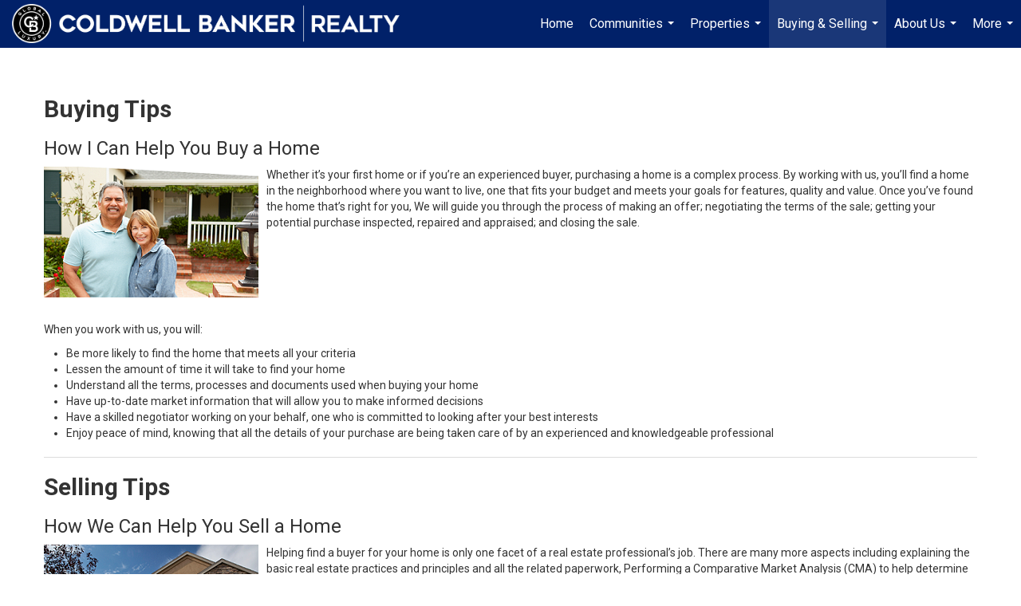

--- FILE ---
content_type: text/html; charset=utf-8
request_url: https://www.google.com/recaptcha/api2/anchor?ar=1&k=6LdmtrYUAAAAAAHk0DIYZUZov8ZzYGbtAIozmHtV&co=aHR0cHM6Ly93YXJyZW5ncm91cHNhcmFzb3RhLmNvbTo0NDM.&hl=en&v=PoyoqOPhxBO7pBk68S4YbpHZ&size=invisible&anchor-ms=20000&execute-ms=30000&cb=ez75rwlhwisd
body_size: 48615
content:
<!DOCTYPE HTML><html dir="ltr" lang="en"><head><meta http-equiv="Content-Type" content="text/html; charset=UTF-8">
<meta http-equiv="X-UA-Compatible" content="IE=edge">
<title>reCAPTCHA</title>
<style type="text/css">
/* cyrillic-ext */
@font-face {
  font-family: 'Roboto';
  font-style: normal;
  font-weight: 400;
  font-stretch: 100%;
  src: url(//fonts.gstatic.com/s/roboto/v48/KFO7CnqEu92Fr1ME7kSn66aGLdTylUAMa3GUBHMdazTgWw.woff2) format('woff2');
  unicode-range: U+0460-052F, U+1C80-1C8A, U+20B4, U+2DE0-2DFF, U+A640-A69F, U+FE2E-FE2F;
}
/* cyrillic */
@font-face {
  font-family: 'Roboto';
  font-style: normal;
  font-weight: 400;
  font-stretch: 100%;
  src: url(//fonts.gstatic.com/s/roboto/v48/KFO7CnqEu92Fr1ME7kSn66aGLdTylUAMa3iUBHMdazTgWw.woff2) format('woff2');
  unicode-range: U+0301, U+0400-045F, U+0490-0491, U+04B0-04B1, U+2116;
}
/* greek-ext */
@font-face {
  font-family: 'Roboto';
  font-style: normal;
  font-weight: 400;
  font-stretch: 100%;
  src: url(//fonts.gstatic.com/s/roboto/v48/KFO7CnqEu92Fr1ME7kSn66aGLdTylUAMa3CUBHMdazTgWw.woff2) format('woff2');
  unicode-range: U+1F00-1FFF;
}
/* greek */
@font-face {
  font-family: 'Roboto';
  font-style: normal;
  font-weight: 400;
  font-stretch: 100%;
  src: url(//fonts.gstatic.com/s/roboto/v48/KFO7CnqEu92Fr1ME7kSn66aGLdTylUAMa3-UBHMdazTgWw.woff2) format('woff2');
  unicode-range: U+0370-0377, U+037A-037F, U+0384-038A, U+038C, U+038E-03A1, U+03A3-03FF;
}
/* math */
@font-face {
  font-family: 'Roboto';
  font-style: normal;
  font-weight: 400;
  font-stretch: 100%;
  src: url(//fonts.gstatic.com/s/roboto/v48/KFO7CnqEu92Fr1ME7kSn66aGLdTylUAMawCUBHMdazTgWw.woff2) format('woff2');
  unicode-range: U+0302-0303, U+0305, U+0307-0308, U+0310, U+0312, U+0315, U+031A, U+0326-0327, U+032C, U+032F-0330, U+0332-0333, U+0338, U+033A, U+0346, U+034D, U+0391-03A1, U+03A3-03A9, U+03B1-03C9, U+03D1, U+03D5-03D6, U+03F0-03F1, U+03F4-03F5, U+2016-2017, U+2034-2038, U+203C, U+2040, U+2043, U+2047, U+2050, U+2057, U+205F, U+2070-2071, U+2074-208E, U+2090-209C, U+20D0-20DC, U+20E1, U+20E5-20EF, U+2100-2112, U+2114-2115, U+2117-2121, U+2123-214F, U+2190, U+2192, U+2194-21AE, U+21B0-21E5, U+21F1-21F2, U+21F4-2211, U+2213-2214, U+2216-22FF, U+2308-230B, U+2310, U+2319, U+231C-2321, U+2336-237A, U+237C, U+2395, U+239B-23B7, U+23D0, U+23DC-23E1, U+2474-2475, U+25AF, U+25B3, U+25B7, U+25BD, U+25C1, U+25CA, U+25CC, U+25FB, U+266D-266F, U+27C0-27FF, U+2900-2AFF, U+2B0E-2B11, U+2B30-2B4C, U+2BFE, U+3030, U+FF5B, U+FF5D, U+1D400-1D7FF, U+1EE00-1EEFF;
}
/* symbols */
@font-face {
  font-family: 'Roboto';
  font-style: normal;
  font-weight: 400;
  font-stretch: 100%;
  src: url(//fonts.gstatic.com/s/roboto/v48/KFO7CnqEu92Fr1ME7kSn66aGLdTylUAMaxKUBHMdazTgWw.woff2) format('woff2');
  unicode-range: U+0001-000C, U+000E-001F, U+007F-009F, U+20DD-20E0, U+20E2-20E4, U+2150-218F, U+2190, U+2192, U+2194-2199, U+21AF, U+21E6-21F0, U+21F3, U+2218-2219, U+2299, U+22C4-22C6, U+2300-243F, U+2440-244A, U+2460-24FF, U+25A0-27BF, U+2800-28FF, U+2921-2922, U+2981, U+29BF, U+29EB, U+2B00-2BFF, U+4DC0-4DFF, U+FFF9-FFFB, U+10140-1018E, U+10190-1019C, U+101A0, U+101D0-101FD, U+102E0-102FB, U+10E60-10E7E, U+1D2C0-1D2D3, U+1D2E0-1D37F, U+1F000-1F0FF, U+1F100-1F1AD, U+1F1E6-1F1FF, U+1F30D-1F30F, U+1F315, U+1F31C, U+1F31E, U+1F320-1F32C, U+1F336, U+1F378, U+1F37D, U+1F382, U+1F393-1F39F, U+1F3A7-1F3A8, U+1F3AC-1F3AF, U+1F3C2, U+1F3C4-1F3C6, U+1F3CA-1F3CE, U+1F3D4-1F3E0, U+1F3ED, U+1F3F1-1F3F3, U+1F3F5-1F3F7, U+1F408, U+1F415, U+1F41F, U+1F426, U+1F43F, U+1F441-1F442, U+1F444, U+1F446-1F449, U+1F44C-1F44E, U+1F453, U+1F46A, U+1F47D, U+1F4A3, U+1F4B0, U+1F4B3, U+1F4B9, U+1F4BB, U+1F4BF, U+1F4C8-1F4CB, U+1F4D6, U+1F4DA, U+1F4DF, U+1F4E3-1F4E6, U+1F4EA-1F4ED, U+1F4F7, U+1F4F9-1F4FB, U+1F4FD-1F4FE, U+1F503, U+1F507-1F50B, U+1F50D, U+1F512-1F513, U+1F53E-1F54A, U+1F54F-1F5FA, U+1F610, U+1F650-1F67F, U+1F687, U+1F68D, U+1F691, U+1F694, U+1F698, U+1F6AD, U+1F6B2, U+1F6B9-1F6BA, U+1F6BC, U+1F6C6-1F6CF, U+1F6D3-1F6D7, U+1F6E0-1F6EA, U+1F6F0-1F6F3, U+1F6F7-1F6FC, U+1F700-1F7FF, U+1F800-1F80B, U+1F810-1F847, U+1F850-1F859, U+1F860-1F887, U+1F890-1F8AD, U+1F8B0-1F8BB, U+1F8C0-1F8C1, U+1F900-1F90B, U+1F93B, U+1F946, U+1F984, U+1F996, U+1F9E9, U+1FA00-1FA6F, U+1FA70-1FA7C, U+1FA80-1FA89, U+1FA8F-1FAC6, U+1FACE-1FADC, U+1FADF-1FAE9, U+1FAF0-1FAF8, U+1FB00-1FBFF;
}
/* vietnamese */
@font-face {
  font-family: 'Roboto';
  font-style: normal;
  font-weight: 400;
  font-stretch: 100%;
  src: url(//fonts.gstatic.com/s/roboto/v48/KFO7CnqEu92Fr1ME7kSn66aGLdTylUAMa3OUBHMdazTgWw.woff2) format('woff2');
  unicode-range: U+0102-0103, U+0110-0111, U+0128-0129, U+0168-0169, U+01A0-01A1, U+01AF-01B0, U+0300-0301, U+0303-0304, U+0308-0309, U+0323, U+0329, U+1EA0-1EF9, U+20AB;
}
/* latin-ext */
@font-face {
  font-family: 'Roboto';
  font-style: normal;
  font-weight: 400;
  font-stretch: 100%;
  src: url(//fonts.gstatic.com/s/roboto/v48/KFO7CnqEu92Fr1ME7kSn66aGLdTylUAMa3KUBHMdazTgWw.woff2) format('woff2');
  unicode-range: U+0100-02BA, U+02BD-02C5, U+02C7-02CC, U+02CE-02D7, U+02DD-02FF, U+0304, U+0308, U+0329, U+1D00-1DBF, U+1E00-1E9F, U+1EF2-1EFF, U+2020, U+20A0-20AB, U+20AD-20C0, U+2113, U+2C60-2C7F, U+A720-A7FF;
}
/* latin */
@font-face {
  font-family: 'Roboto';
  font-style: normal;
  font-weight: 400;
  font-stretch: 100%;
  src: url(//fonts.gstatic.com/s/roboto/v48/KFO7CnqEu92Fr1ME7kSn66aGLdTylUAMa3yUBHMdazQ.woff2) format('woff2');
  unicode-range: U+0000-00FF, U+0131, U+0152-0153, U+02BB-02BC, U+02C6, U+02DA, U+02DC, U+0304, U+0308, U+0329, U+2000-206F, U+20AC, U+2122, U+2191, U+2193, U+2212, U+2215, U+FEFF, U+FFFD;
}
/* cyrillic-ext */
@font-face {
  font-family: 'Roboto';
  font-style: normal;
  font-weight: 500;
  font-stretch: 100%;
  src: url(//fonts.gstatic.com/s/roboto/v48/KFO7CnqEu92Fr1ME7kSn66aGLdTylUAMa3GUBHMdazTgWw.woff2) format('woff2');
  unicode-range: U+0460-052F, U+1C80-1C8A, U+20B4, U+2DE0-2DFF, U+A640-A69F, U+FE2E-FE2F;
}
/* cyrillic */
@font-face {
  font-family: 'Roboto';
  font-style: normal;
  font-weight: 500;
  font-stretch: 100%;
  src: url(//fonts.gstatic.com/s/roboto/v48/KFO7CnqEu92Fr1ME7kSn66aGLdTylUAMa3iUBHMdazTgWw.woff2) format('woff2');
  unicode-range: U+0301, U+0400-045F, U+0490-0491, U+04B0-04B1, U+2116;
}
/* greek-ext */
@font-face {
  font-family: 'Roboto';
  font-style: normal;
  font-weight: 500;
  font-stretch: 100%;
  src: url(//fonts.gstatic.com/s/roboto/v48/KFO7CnqEu92Fr1ME7kSn66aGLdTylUAMa3CUBHMdazTgWw.woff2) format('woff2');
  unicode-range: U+1F00-1FFF;
}
/* greek */
@font-face {
  font-family: 'Roboto';
  font-style: normal;
  font-weight: 500;
  font-stretch: 100%;
  src: url(//fonts.gstatic.com/s/roboto/v48/KFO7CnqEu92Fr1ME7kSn66aGLdTylUAMa3-UBHMdazTgWw.woff2) format('woff2');
  unicode-range: U+0370-0377, U+037A-037F, U+0384-038A, U+038C, U+038E-03A1, U+03A3-03FF;
}
/* math */
@font-face {
  font-family: 'Roboto';
  font-style: normal;
  font-weight: 500;
  font-stretch: 100%;
  src: url(//fonts.gstatic.com/s/roboto/v48/KFO7CnqEu92Fr1ME7kSn66aGLdTylUAMawCUBHMdazTgWw.woff2) format('woff2');
  unicode-range: U+0302-0303, U+0305, U+0307-0308, U+0310, U+0312, U+0315, U+031A, U+0326-0327, U+032C, U+032F-0330, U+0332-0333, U+0338, U+033A, U+0346, U+034D, U+0391-03A1, U+03A3-03A9, U+03B1-03C9, U+03D1, U+03D5-03D6, U+03F0-03F1, U+03F4-03F5, U+2016-2017, U+2034-2038, U+203C, U+2040, U+2043, U+2047, U+2050, U+2057, U+205F, U+2070-2071, U+2074-208E, U+2090-209C, U+20D0-20DC, U+20E1, U+20E5-20EF, U+2100-2112, U+2114-2115, U+2117-2121, U+2123-214F, U+2190, U+2192, U+2194-21AE, U+21B0-21E5, U+21F1-21F2, U+21F4-2211, U+2213-2214, U+2216-22FF, U+2308-230B, U+2310, U+2319, U+231C-2321, U+2336-237A, U+237C, U+2395, U+239B-23B7, U+23D0, U+23DC-23E1, U+2474-2475, U+25AF, U+25B3, U+25B7, U+25BD, U+25C1, U+25CA, U+25CC, U+25FB, U+266D-266F, U+27C0-27FF, U+2900-2AFF, U+2B0E-2B11, U+2B30-2B4C, U+2BFE, U+3030, U+FF5B, U+FF5D, U+1D400-1D7FF, U+1EE00-1EEFF;
}
/* symbols */
@font-face {
  font-family: 'Roboto';
  font-style: normal;
  font-weight: 500;
  font-stretch: 100%;
  src: url(//fonts.gstatic.com/s/roboto/v48/KFO7CnqEu92Fr1ME7kSn66aGLdTylUAMaxKUBHMdazTgWw.woff2) format('woff2');
  unicode-range: U+0001-000C, U+000E-001F, U+007F-009F, U+20DD-20E0, U+20E2-20E4, U+2150-218F, U+2190, U+2192, U+2194-2199, U+21AF, U+21E6-21F0, U+21F3, U+2218-2219, U+2299, U+22C4-22C6, U+2300-243F, U+2440-244A, U+2460-24FF, U+25A0-27BF, U+2800-28FF, U+2921-2922, U+2981, U+29BF, U+29EB, U+2B00-2BFF, U+4DC0-4DFF, U+FFF9-FFFB, U+10140-1018E, U+10190-1019C, U+101A0, U+101D0-101FD, U+102E0-102FB, U+10E60-10E7E, U+1D2C0-1D2D3, U+1D2E0-1D37F, U+1F000-1F0FF, U+1F100-1F1AD, U+1F1E6-1F1FF, U+1F30D-1F30F, U+1F315, U+1F31C, U+1F31E, U+1F320-1F32C, U+1F336, U+1F378, U+1F37D, U+1F382, U+1F393-1F39F, U+1F3A7-1F3A8, U+1F3AC-1F3AF, U+1F3C2, U+1F3C4-1F3C6, U+1F3CA-1F3CE, U+1F3D4-1F3E0, U+1F3ED, U+1F3F1-1F3F3, U+1F3F5-1F3F7, U+1F408, U+1F415, U+1F41F, U+1F426, U+1F43F, U+1F441-1F442, U+1F444, U+1F446-1F449, U+1F44C-1F44E, U+1F453, U+1F46A, U+1F47D, U+1F4A3, U+1F4B0, U+1F4B3, U+1F4B9, U+1F4BB, U+1F4BF, U+1F4C8-1F4CB, U+1F4D6, U+1F4DA, U+1F4DF, U+1F4E3-1F4E6, U+1F4EA-1F4ED, U+1F4F7, U+1F4F9-1F4FB, U+1F4FD-1F4FE, U+1F503, U+1F507-1F50B, U+1F50D, U+1F512-1F513, U+1F53E-1F54A, U+1F54F-1F5FA, U+1F610, U+1F650-1F67F, U+1F687, U+1F68D, U+1F691, U+1F694, U+1F698, U+1F6AD, U+1F6B2, U+1F6B9-1F6BA, U+1F6BC, U+1F6C6-1F6CF, U+1F6D3-1F6D7, U+1F6E0-1F6EA, U+1F6F0-1F6F3, U+1F6F7-1F6FC, U+1F700-1F7FF, U+1F800-1F80B, U+1F810-1F847, U+1F850-1F859, U+1F860-1F887, U+1F890-1F8AD, U+1F8B0-1F8BB, U+1F8C0-1F8C1, U+1F900-1F90B, U+1F93B, U+1F946, U+1F984, U+1F996, U+1F9E9, U+1FA00-1FA6F, U+1FA70-1FA7C, U+1FA80-1FA89, U+1FA8F-1FAC6, U+1FACE-1FADC, U+1FADF-1FAE9, U+1FAF0-1FAF8, U+1FB00-1FBFF;
}
/* vietnamese */
@font-face {
  font-family: 'Roboto';
  font-style: normal;
  font-weight: 500;
  font-stretch: 100%;
  src: url(//fonts.gstatic.com/s/roboto/v48/KFO7CnqEu92Fr1ME7kSn66aGLdTylUAMa3OUBHMdazTgWw.woff2) format('woff2');
  unicode-range: U+0102-0103, U+0110-0111, U+0128-0129, U+0168-0169, U+01A0-01A1, U+01AF-01B0, U+0300-0301, U+0303-0304, U+0308-0309, U+0323, U+0329, U+1EA0-1EF9, U+20AB;
}
/* latin-ext */
@font-face {
  font-family: 'Roboto';
  font-style: normal;
  font-weight: 500;
  font-stretch: 100%;
  src: url(//fonts.gstatic.com/s/roboto/v48/KFO7CnqEu92Fr1ME7kSn66aGLdTylUAMa3KUBHMdazTgWw.woff2) format('woff2');
  unicode-range: U+0100-02BA, U+02BD-02C5, U+02C7-02CC, U+02CE-02D7, U+02DD-02FF, U+0304, U+0308, U+0329, U+1D00-1DBF, U+1E00-1E9F, U+1EF2-1EFF, U+2020, U+20A0-20AB, U+20AD-20C0, U+2113, U+2C60-2C7F, U+A720-A7FF;
}
/* latin */
@font-face {
  font-family: 'Roboto';
  font-style: normal;
  font-weight: 500;
  font-stretch: 100%;
  src: url(//fonts.gstatic.com/s/roboto/v48/KFO7CnqEu92Fr1ME7kSn66aGLdTylUAMa3yUBHMdazQ.woff2) format('woff2');
  unicode-range: U+0000-00FF, U+0131, U+0152-0153, U+02BB-02BC, U+02C6, U+02DA, U+02DC, U+0304, U+0308, U+0329, U+2000-206F, U+20AC, U+2122, U+2191, U+2193, U+2212, U+2215, U+FEFF, U+FFFD;
}
/* cyrillic-ext */
@font-face {
  font-family: 'Roboto';
  font-style: normal;
  font-weight: 900;
  font-stretch: 100%;
  src: url(//fonts.gstatic.com/s/roboto/v48/KFO7CnqEu92Fr1ME7kSn66aGLdTylUAMa3GUBHMdazTgWw.woff2) format('woff2');
  unicode-range: U+0460-052F, U+1C80-1C8A, U+20B4, U+2DE0-2DFF, U+A640-A69F, U+FE2E-FE2F;
}
/* cyrillic */
@font-face {
  font-family: 'Roboto';
  font-style: normal;
  font-weight: 900;
  font-stretch: 100%;
  src: url(//fonts.gstatic.com/s/roboto/v48/KFO7CnqEu92Fr1ME7kSn66aGLdTylUAMa3iUBHMdazTgWw.woff2) format('woff2');
  unicode-range: U+0301, U+0400-045F, U+0490-0491, U+04B0-04B1, U+2116;
}
/* greek-ext */
@font-face {
  font-family: 'Roboto';
  font-style: normal;
  font-weight: 900;
  font-stretch: 100%;
  src: url(//fonts.gstatic.com/s/roboto/v48/KFO7CnqEu92Fr1ME7kSn66aGLdTylUAMa3CUBHMdazTgWw.woff2) format('woff2');
  unicode-range: U+1F00-1FFF;
}
/* greek */
@font-face {
  font-family: 'Roboto';
  font-style: normal;
  font-weight: 900;
  font-stretch: 100%;
  src: url(//fonts.gstatic.com/s/roboto/v48/KFO7CnqEu92Fr1ME7kSn66aGLdTylUAMa3-UBHMdazTgWw.woff2) format('woff2');
  unicode-range: U+0370-0377, U+037A-037F, U+0384-038A, U+038C, U+038E-03A1, U+03A3-03FF;
}
/* math */
@font-face {
  font-family: 'Roboto';
  font-style: normal;
  font-weight: 900;
  font-stretch: 100%;
  src: url(//fonts.gstatic.com/s/roboto/v48/KFO7CnqEu92Fr1ME7kSn66aGLdTylUAMawCUBHMdazTgWw.woff2) format('woff2');
  unicode-range: U+0302-0303, U+0305, U+0307-0308, U+0310, U+0312, U+0315, U+031A, U+0326-0327, U+032C, U+032F-0330, U+0332-0333, U+0338, U+033A, U+0346, U+034D, U+0391-03A1, U+03A3-03A9, U+03B1-03C9, U+03D1, U+03D5-03D6, U+03F0-03F1, U+03F4-03F5, U+2016-2017, U+2034-2038, U+203C, U+2040, U+2043, U+2047, U+2050, U+2057, U+205F, U+2070-2071, U+2074-208E, U+2090-209C, U+20D0-20DC, U+20E1, U+20E5-20EF, U+2100-2112, U+2114-2115, U+2117-2121, U+2123-214F, U+2190, U+2192, U+2194-21AE, U+21B0-21E5, U+21F1-21F2, U+21F4-2211, U+2213-2214, U+2216-22FF, U+2308-230B, U+2310, U+2319, U+231C-2321, U+2336-237A, U+237C, U+2395, U+239B-23B7, U+23D0, U+23DC-23E1, U+2474-2475, U+25AF, U+25B3, U+25B7, U+25BD, U+25C1, U+25CA, U+25CC, U+25FB, U+266D-266F, U+27C0-27FF, U+2900-2AFF, U+2B0E-2B11, U+2B30-2B4C, U+2BFE, U+3030, U+FF5B, U+FF5D, U+1D400-1D7FF, U+1EE00-1EEFF;
}
/* symbols */
@font-face {
  font-family: 'Roboto';
  font-style: normal;
  font-weight: 900;
  font-stretch: 100%;
  src: url(//fonts.gstatic.com/s/roboto/v48/KFO7CnqEu92Fr1ME7kSn66aGLdTylUAMaxKUBHMdazTgWw.woff2) format('woff2');
  unicode-range: U+0001-000C, U+000E-001F, U+007F-009F, U+20DD-20E0, U+20E2-20E4, U+2150-218F, U+2190, U+2192, U+2194-2199, U+21AF, U+21E6-21F0, U+21F3, U+2218-2219, U+2299, U+22C4-22C6, U+2300-243F, U+2440-244A, U+2460-24FF, U+25A0-27BF, U+2800-28FF, U+2921-2922, U+2981, U+29BF, U+29EB, U+2B00-2BFF, U+4DC0-4DFF, U+FFF9-FFFB, U+10140-1018E, U+10190-1019C, U+101A0, U+101D0-101FD, U+102E0-102FB, U+10E60-10E7E, U+1D2C0-1D2D3, U+1D2E0-1D37F, U+1F000-1F0FF, U+1F100-1F1AD, U+1F1E6-1F1FF, U+1F30D-1F30F, U+1F315, U+1F31C, U+1F31E, U+1F320-1F32C, U+1F336, U+1F378, U+1F37D, U+1F382, U+1F393-1F39F, U+1F3A7-1F3A8, U+1F3AC-1F3AF, U+1F3C2, U+1F3C4-1F3C6, U+1F3CA-1F3CE, U+1F3D4-1F3E0, U+1F3ED, U+1F3F1-1F3F3, U+1F3F5-1F3F7, U+1F408, U+1F415, U+1F41F, U+1F426, U+1F43F, U+1F441-1F442, U+1F444, U+1F446-1F449, U+1F44C-1F44E, U+1F453, U+1F46A, U+1F47D, U+1F4A3, U+1F4B0, U+1F4B3, U+1F4B9, U+1F4BB, U+1F4BF, U+1F4C8-1F4CB, U+1F4D6, U+1F4DA, U+1F4DF, U+1F4E3-1F4E6, U+1F4EA-1F4ED, U+1F4F7, U+1F4F9-1F4FB, U+1F4FD-1F4FE, U+1F503, U+1F507-1F50B, U+1F50D, U+1F512-1F513, U+1F53E-1F54A, U+1F54F-1F5FA, U+1F610, U+1F650-1F67F, U+1F687, U+1F68D, U+1F691, U+1F694, U+1F698, U+1F6AD, U+1F6B2, U+1F6B9-1F6BA, U+1F6BC, U+1F6C6-1F6CF, U+1F6D3-1F6D7, U+1F6E0-1F6EA, U+1F6F0-1F6F3, U+1F6F7-1F6FC, U+1F700-1F7FF, U+1F800-1F80B, U+1F810-1F847, U+1F850-1F859, U+1F860-1F887, U+1F890-1F8AD, U+1F8B0-1F8BB, U+1F8C0-1F8C1, U+1F900-1F90B, U+1F93B, U+1F946, U+1F984, U+1F996, U+1F9E9, U+1FA00-1FA6F, U+1FA70-1FA7C, U+1FA80-1FA89, U+1FA8F-1FAC6, U+1FACE-1FADC, U+1FADF-1FAE9, U+1FAF0-1FAF8, U+1FB00-1FBFF;
}
/* vietnamese */
@font-face {
  font-family: 'Roboto';
  font-style: normal;
  font-weight: 900;
  font-stretch: 100%;
  src: url(//fonts.gstatic.com/s/roboto/v48/KFO7CnqEu92Fr1ME7kSn66aGLdTylUAMa3OUBHMdazTgWw.woff2) format('woff2');
  unicode-range: U+0102-0103, U+0110-0111, U+0128-0129, U+0168-0169, U+01A0-01A1, U+01AF-01B0, U+0300-0301, U+0303-0304, U+0308-0309, U+0323, U+0329, U+1EA0-1EF9, U+20AB;
}
/* latin-ext */
@font-face {
  font-family: 'Roboto';
  font-style: normal;
  font-weight: 900;
  font-stretch: 100%;
  src: url(//fonts.gstatic.com/s/roboto/v48/KFO7CnqEu92Fr1ME7kSn66aGLdTylUAMa3KUBHMdazTgWw.woff2) format('woff2');
  unicode-range: U+0100-02BA, U+02BD-02C5, U+02C7-02CC, U+02CE-02D7, U+02DD-02FF, U+0304, U+0308, U+0329, U+1D00-1DBF, U+1E00-1E9F, U+1EF2-1EFF, U+2020, U+20A0-20AB, U+20AD-20C0, U+2113, U+2C60-2C7F, U+A720-A7FF;
}
/* latin */
@font-face {
  font-family: 'Roboto';
  font-style: normal;
  font-weight: 900;
  font-stretch: 100%;
  src: url(//fonts.gstatic.com/s/roboto/v48/KFO7CnqEu92Fr1ME7kSn66aGLdTylUAMa3yUBHMdazQ.woff2) format('woff2');
  unicode-range: U+0000-00FF, U+0131, U+0152-0153, U+02BB-02BC, U+02C6, U+02DA, U+02DC, U+0304, U+0308, U+0329, U+2000-206F, U+20AC, U+2122, U+2191, U+2193, U+2212, U+2215, U+FEFF, U+FFFD;
}

</style>
<link rel="stylesheet" type="text/css" href="https://www.gstatic.com/recaptcha/releases/PoyoqOPhxBO7pBk68S4YbpHZ/styles__ltr.css">
<script nonce="kZgX0obvPzfpsBdHaRqhMw" type="text/javascript">window['__recaptcha_api'] = 'https://www.google.com/recaptcha/api2/';</script>
<script type="text/javascript" src="https://www.gstatic.com/recaptcha/releases/PoyoqOPhxBO7pBk68S4YbpHZ/recaptcha__en.js" nonce="kZgX0obvPzfpsBdHaRqhMw">
      
    </script></head>
<body><div id="rc-anchor-alert" class="rc-anchor-alert"></div>
<input type="hidden" id="recaptcha-token" value="[base64]">
<script type="text/javascript" nonce="kZgX0obvPzfpsBdHaRqhMw">
      recaptcha.anchor.Main.init("[\x22ainput\x22,[\x22bgdata\x22,\x22\x22,\[base64]/[base64]/[base64]/[base64]/cjw8ejpyPj4+eil9Y2F0Y2gobCl7dGhyb3cgbDt9fSxIPWZ1bmN0aW9uKHcsdCx6KXtpZih3PT0xOTR8fHc9PTIwOCl0LnZbd10/dC52W3ddLmNvbmNhdCh6KTp0LnZbd109b2Yoeix0KTtlbHNle2lmKHQuYkImJnchPTMxNylyZXR1cm47dz09NjZ8fHc9PTEyMnx8dz09NDcwfHx3PT00NHx8dz09NDE2fHx3PT0zOTd8fHc9PTQyMXx8dz09Njh8fHc9PTcwfHx3PT0xODQ/[base64]/[base64]/[base64]/bmV3IGRbVl0oSlswXSk6cD09Mj9uZXcgZFtWXShKWzBdLEpbMV0pOnA9PTM/bmV3IGRbVl0oSlswXSxKWzFdLEpbMl0pOnA9PTQ/[base64]/[base64]/[base64]/[base64]\x22,\[base64]\\u003d\\u003d\x22,\x22wpQrX2jClcO2wqbCp8Off8O9dE/DqRN+wo06w5JDCgDCn8KjO8Osw4UmUsOSc0PCpsOWwr7CgC4ew7x5YMKHwqpJTsKKd2R9w6A4wpPCvcOZwoNuwqUgw5UDcl7CosKawqzCp8Opwo4qHMO+w7bDqGI5wpvDicO4wrLDlG0+FcKCwqUMEDFwG8OCw4/DtcKiwqxOaxZow4Uiw5vCgw/CjyVgccOKw73CpQbCt8KvecO6WcOzwpFCwr1xAzEIw6TCnnXCicOeLsObw4tuw4NXG8O2wrxwwrfDvjhSOxgSSlRWw5Nxc8Kww5dlw4TDmsOqw6Qsw5rDpmrCrcK6wpnDhQDDrDUzw4gqMnXDjGhcw6fDpGfCnB/[base64]/CTBVe8Oxw7XCk8OhHcKZJj/Cm8K9P8KcwqjDuMOrw5Ybw5zDmMOmwp92EjobwqPDgsO3ZnLDq8OsZ8OHwqEkZMOrTUNkcSjDi8KLRcKQwrfClMO+fn/Cqg3Di3nCoSxsT8O/I8OfwpzDjcOfwrFOwq5SeGhEJsOawp0mPcO/WynChcKwfmjDvCkXZExAJXTCrsK6woQeMTjCmcKpV1rDng7CtMKQw5NeFsOPwr7CpcK3cMOdEEvDl8Kcwr4awp3CmcKfw5TDjlLCu1A3w4kuwoAjw4XCtsK1wrPDscOgYsK7PsO/w49QwrTDjsK4wptew6nCsjtOGcKZC8OKSH3CqcK2HkbCisOkw6wQw4x3w7AMOcODYsKAw70aw57CpW/DmsKUwr/ClsOlLAwEw4IzXMKfesK3XsKaZMODWznCpy0Lwq3DnMOkwpjCukZcc8KnXWYfRsOFw61HwoJ2EXrDiwRmw55rw4PCmcKQw6kGNsOkwr/Ch8OIKn/CscKDw6oMw4xww5IAMMKlw7Nzw5NLCh3DqzfCtcKLw7Ucw5Amw43Cv8KxO8KLbwTDpsOSFcO1PWrCtMKMEADDsFRAbRLDkh/Dq1o6X8OVKsKowr3DosKcX8KqwqoWw7seQmAowpUxw6HCksO1csKnw4ImwqYUFsKDwrXCpMO+wqkCKcKmw7p2wqDCl1zCpsO9w4PChcKvw4pcKsKMYcKDwrbDvCvClsKuwqE1N1IlW3PCmsKcZEEvA8Kof3fCvsOHwobDmSEWw53DpVDCvEzCmkBgBsKiwq/CnFBxwqfCoyJYwqzCozDDi8KkPl8owrLCkcK+w6XDqHDCicONM8O8W10sPjdie8OQwr/CkU15ezXDn8O8wr3DnMKGS8KJw4Bub27ClMKCSiE2wpnCn8OewpxWw5YJw6fCtsKnb2M2X8OwMsORw77Cg8ORdcK8w68jJcOJwpzDkg9xT8K/[base64]/CmsKMw4DDn14CV8KGwpgcH1LDtgMMBMO3RsK9wqd2wpN6w4NpwpDDjsK9JMOZSsK1wqXDhVzDrlFnw6DCjMKPEsOEfsO4ScOFUMOKL8KuR8ObInF5WsOmPh5lD0UUwq5hLcOYw5TCu8OCwofCnknDnDnDvsO0R8KdRHBwwoEeSBB0EsOVw7sHBMK/w7LDrMOjbWoPaMONwrHCg3IswrbCsAPDow8Zw6JwSC4Xw4HDuUVCYibClRdsw4vCjQ7CjnYRw7A1HMKIw4bCuBTDlcKWwpcQwrrDsVlqw5BIRcOKJMKJWsKneXPDlSVTCV4dQcOYHjM7w7TCmkrCgMKUw5vCk8KzUxwhw7tEw68dVnAUw6HDqjPCqsKNbQ/DrW/[base64]/wq4wwrTDncKOw5/DtVpaw7Itw6HDqiczdMO7woxVXMKdAWTCkxjDlW4zUcKARVHCuwJGDMKfHMKvw7vCiQvDoFAnwrEmwoZ5w5VGw6fCncOTwrDDk8KXcjnDsgQQcU19Kjgowr5PwqMvwr9lw7lVLDvClS/CtMKRwoMww4Nyw6XCjGwmw6TCk2fDm8Kew4zClkTDhzjCjMO7NxRrDsKUw7ZXwrjCn8O+wrkOwpRTw6MUbMOZwp7DpMKIOlrCgMOFwqIdw7zDuwgww6rDocKyCkoddDfClhFmTMO7eU7DksKPwrjCngHCicO4w6rCisK6wr4QYMKWR8K3BsObwobCokRMwrh1w7/CsmA8CsKhTMKIYz7Cm1sfC8OKwo/[base64]/[base64]/[base64]/Sx8cYEIYesOqdgnDpMK/fMKIw5VULxd6wqNBCMK/M8KZZMO2w7UbwoRXPsOJwqhpHsKEw5gow7syR8KzRMKgX8OeVzdawoHCh0LDv8Kwwo/DjcKiVcKLQjUJCmlrZUJiw7AXPF3CksO+w44ufAMcw5Q/fmfCq8O3w5vCmmrDicO5JsO2O8OFwrQfYsKXTycXcFUMfgrDtw/DvMKuLcKnw47CvcKIDA3ChsKOexLDrMKwHSdkLMOpfcOzwoHDqzPDjMKSw4nDoMO8wrfDoHxdBB8lwpIRJW/DmMKAw69ow4EKw4JBwpbDlMKrNQR5w6FxwqrCtGXDh8O4O8OmFcO0wozDrsKoR1AzwqE7ZFZ4XsK4w5jCuyrDnMKUwqg7UMKlFD0iw5bDuFXDiBrCgF/Cp8OnwrVEU8OcwobCusOuTcKTwpR6w4LCq3LDmsOBdsOywr8ywoNYe2wNwpLCpcOzYmxbwpRLw4/CrXp0w7gOCiQsw54xw5/[base64]/DsMK6wqjDi3HDqloQw5oCNcO1DsOJw7fCsjYYVsO0w6TCmgdAw6fCksOQwoBmw6bCscK/[base64]/[base64]/worCvsKIw4tVIELDtx7CpB5owqYbwoQuaVklw49ASjfDnwgXw5nDjMKMd0xWwpY7w6wpwpzDkTPChjnCkMOAw5jDsMKdBiVvQMK3wpDDpSbDpAMbK8O8K8O2w4skBcO4woXCs8KtwrzDrsODOyF6YzHDpVfCqMOWwonChyUUw4bCgsOuKXPCjMKzY8OuE8O/wo7DuwPCtC9DelbCqTQ4wo3CnXZpfMKEEMK6SGfDll3Cr0sVDsOXDcOhwrXCtDcww4bCm8K6w6l9ADLDmHxEKyPDmj5jwozDpGTCmEzCigVswrwrwqjCg0FRH0kMKsKBMnI2M8O3woULwog/[base64]/fMKLw6zClcKwwqxHwqsLwotIGm3Dm2rChFQFwpTDjsKSNsOMIwQDwoAbw6DCm8KMwpbDmcKuw5jCoMOtw5xSw6FhXQECw6M1S8OIwpXCqg5qbTcMasKZwrDDqcOcbljCqRnCtVFgIcOSw6bDnsKNw4zCkW8Ow5vCisOKcsKkwo8VbVDCksOqcloBw7/DsE7ComdUw5hAPRQeeUnDmT7CncKuHlbCjcK9w4RTQ8Oawo/ChsKiw5jCsMKXwo3Cp1TCpXTDv8O/Ul/CpMOPSjvDlsOKwqfCtknCmcKUWgHCjsKKR8K4wqTCjBfDpjpFwqVHKXPCl8OCEsKiRsOMX8OlDcO7woE3e0PCqQPDi8KxG8KUw67DhgzCjWN5w4rCu8OpwrXCl8KLFyzCoMOKw60VDgDCi8KzJVJPb3/Dh8KJfD44U8K6F8K2RsKFw5PCicOKWMOsecKNwpEnWQ3CpMO6wovCuMOHw5AEw4LCvDZJPsKDPjfCn8K1UC5ewptmwpNtKMKzw5E6wqx5wq3CnFzDvcOiRMKkwpYKwqV7w4bDuRQLw6XDq0XCvcOAw5xAUCd/[base64]/I8K7w5jDrMO1w47CmFrDtUEww7HCrwHClw9Cw6XCpTZ8wprDnwNMwrTCtmzDhGLDiMOWIsOEDMKxScK1w7krwrTDl0/CrsOdw5YTw54iDxYXwpVdCXtRw64hw5Rqw60swpjCs8OxcMOSwoDCg8ObCcOiCAFtZsKNcQ/DuEDDqiTCrcKIX8OzV8OIw4ohw5TCtxPCu8OOwpfCgMODeF8zwpN7woLCrcKLwqAtQnMjU8OXdg3CrcO9I3DCpcK/DsKUSFHDkR8jWsKzw5bCuDXCucOMQ3oAwqsDwpBawp56Hx8/wqhqw4jDpGxZHMKUR8OIwqdvfhocJ0jCk0EKwp3DumjCmsKOcHTDmsOUKMO5w5DDoMOJOMO/G8OgMnnCp8ONMw1Hw5d/ZcKIP8OCwoPDmDVIMn/[base64]/[base64]/[base64]/w5VTw7F5w7jCrSJcI3LDtsOYw5bCvT1pR8OgwqbCv8K6TjnDkMOpw51mD8O5wp0NacKVw60aZcKrbSPDosOvP8O9bkzDpT07w7gnYSTCk8Kqw5bCk8OvwqrDjMODWGAJwo/DkMKxw40VSWXDm8OtZk7Dh8OcaxDDmcOEw5wRbMOYd8KvwpQhGX7DiMKpw43Dty7ClMOAw4fCpW/CqsKmwpgpYHhhH2MzwqvDqcOvPzzDpwdDVcOwwqw+w70Tw4oBB3bCgcOyE0LCqcOVMsOow4jDkh17w73CjHZmwqRBwo3DhBfDrMOnwqd7FcKAwqbDicO3w4/[base64]/CgXgYw7c/w6BbKg/CjMO2w4DCvMOtPVLDiz3Dg8K6wrDCvghKw6/Dh8K7LcKyR8OCwpDCtWxQwrrChwnDrsKTwr/Ck8K7OsKRPQQIw7vCsHlKwqQnwrNEE0ZffFHDpcOHwpMeZRhQw7vCpjHDmBzDnwoeHkVYdyxTwop2w6fCqMOcwqXCs8K2ZcOnw7clwqkmwr84w7DDlcKDwovCocKnHsKYfRUjZzNPf8OBw5Zyw5Avwo0swrXCjSUCU1xRccKeAMK2Cm/CgsOHW2d7worCnMOSwojCnivDtVrCgMOzwr/DpMKAwokfwrzDiMOMw7bCrh4sHMOUwrDDl8K9w4x3fsOdwoLDhsOVwrQJU8OGHCzDtHQ4w7rDpMKCJl7CuCV+w6xZQgh6eV7CpsOSby0tw601woRicmNYO21pw53DqsK/[base64]/CosOvEGZdNcOOw4nCnx/DocKeR1s+w4bCuU3Cj8O0w7/DvsOtWVXClcKXwp/[base64]/DkcK8w4UwE3/CgsKoXcKnOMOKdsKzFTFTw7E1w4rCuQrDjcOMNlzCscK2w4rDvsKTLcKsLnA9CMK2w7TDukITSE8Bwq3Dt8OgHcOkNF5nIcOXwp/[base64]/DoMOPX8OgwoTCtMOlacKFwpHDq8Ofw45CGsOEwposw67ChRp9wrYKw6UTwo08QxPClj1bwqxObsOCbsOgfMKRw41/EMKDAsKWw4TCjMKbXsKCw7PClzU5aXnCmFzDrSPCpMKWwrdvwr8Iwr8vGMK0wqwSw71MFG/[base64]/DuwxlEcKTwq/CtSPDhDUHw4oLwp1JBVUywrvCoHrDlw3DhsKrw6wdw7oSXcKEw7FwwrPDosKPJm3ChcOoZsO3asKnw7bDh8K0wpDCjWTCshZUNUTCrWVQWEXCscKmwokrwq/Dt8OiwpvDjVFnwr0IEQPDg3Uuw4TDrT7Dmx11woTDoAbDkznCqcOgw4AvPcKBLcKhw77DqMKhVmgbw4fDqsO8MR03d8ObYADDlSEWw5PDjE1QR8O9wqZONATDjWZHw5vDjsOXwrE/wrZWwozDnsOkwqxkBU3DsjJKwoh2w7DDtsOMesKZw4LDgsKSFU4swp9iEsO9GU/Dg3t8dlPCssO4V0PDqMKdw6fDjzBWwp3CgcOCwqQ2w7fCgcOxw7/ClcKBKMKaWUxaZMOjwrsXazbCvcO/wrHCmkfDqsO2w6zCsMKvZmFVeTrDvjnChMKtRybDhBDDqRHDkMOtw79fwohew4zCvsKWw4XCr8KNfEbDtsKuw597IAYRwqsuJcOnFcKnOsOXwoB0w6zChMOtw5oOd8Kkw7jCqgFlwr/CkMOwcMOtw7doMsKOM8KiHsOUbMONw6LDj0/DpsKOH8K1fDfCny/[base64]/Dm1gwegzCicOtRMOIwonCi8KTZMO6w4jDo8OOw7ZMS0wieXwzTTEVw7/DkcOGwp3Dt2swdC8bwoLCuil1TsOKbmxaasOCO3sNXg3CrcOBwqxSbnLDszXDuXnCn8KNUMOhw4lIcsOnw4rCpUTChB/DpjvDucKPUU0+wrs+wrPCqlrDlCAew5tNCQcifcOJD8OUw5HCp8OJVnfDtcK0UsOzwpsoS8Klw5wIw6rDlgUhHMKkdCF7U8KjwqtiworCo3nCkEgPM1HDucKGwrdUwq7Cv1zCh8KKwrtBw6FNOifCrTp1woLCr8KCTcKnw6FqwpYPdMO/WnMpw4TCrV7DvcOcw7RxVVgOYXXDp3DCknc5wovDrSXClMOUbVHCqsKqcUHDksKiFwAUw7rCo8KRw7DDusOQek1aF8Ksw65rGX9WwoIlLMK1dMK9w6NpX8OzLho/[base64]/CphfChsOtSmrCrMOJF8KsD8OFw7kbw6Y+w4jCvUtBIMOdwrMLVcOCw4LCs8O6EcOjdU7Cr8K+Cw/CmMOuOMOIw4bDkGTCvMOXwprDqkXCml/CoW/[base64]/[base64]/CmGrDtAHDoMORFRnCq30zwoNiKcKrwr5rw6tKRcKIN8OpIV4AKy8yw4E6w6jDvTLDpmUyw4vCm8OvbSU0fMOkwrvCk3khw5AFXMOqw4rDiMOKwoHCoWfCsFhdZHkWAsOMWMK8ZMOWUsKGwrM+w75Zw6EQcMOBw4hJPcOFeDB/[base64]/wp9kwrgZfsKRw69Owq/Dn8OZwqUkY1TCphPCj8OSdVbCmMOiGgLCs8KFw6cIO18LBSp3wrEMPMKCMl18KSkqZcObdsOpw4MbMj7DrkZFw60vw4kCw4zCiGnCl8Occ2MILMOjHXZpG23CoUxlb8OPw44Qf8OrT0rCijIeNCTDpcOAw6HCkMK/[base64]/CsiZPEMKZw6zChlo5OBHCm8Khwpw6wpfDtkFqBsOpwqfClz3Dtmtwwp7Du8OPw6PCo8Onw4dTf8O3VHU4c8O9aXxHaR1Qw63DgXtnwohjwplNw5LDq1lNwpfChhUvwqJdwqpTeBLDo8KBwrRkw7t/MzFRw6wjw5PCp8KkNSYVDUrDoUPCjMKTwprDpzsQw6YFw5nDsBXDjsKWw5zCtVVGw7dOw6MvcsKKwqvDkwbDmnMoaltvwr/CvBjDpTTChSNfwqnCmwbCgF89w5k8w6vDrTDCtsKtacKjwrXDisOMw4IcCHtZw452OcKfwp/CjE/Ct8Kgw4MXw6LCgMKawonCiSZewpPDoixCIcO9KQY4wp/DhsO4w7fDtyhdY8OAHsOZw599UsObLF5awotmScOkw5xfw7A0w5nCiEIVw53DnsKsw5DCsMOgDn8gA8OzJgfDg2rDmhpjwozCs8K2wrPDlR3DisKnCTnDncKlwovCssOzVifCoXPCuVE1wovDicKHIMKpQcKrwp9DwrPDqMOhw7wqw5HCnsOcw5/DhCzDrGpLTcOzwptOJXDDkcKnw4jCg8OZwrfCh1bCp8Oyw5bCpgHDtsK3w7fCocOjw6xvSVRiA8O+wpY5wrp7KMOkJTQlfsKxGULDmsKpM8Kpw6LCgDnCiDh5Akdjwr/[base64]/w5LCicKYGgxBw6nDlMKdSsKDM3LDtwfCnU0KwpljPzXDnsOpwpdPeHzCtjnDkMO0Jh3DiMK/CkZVMMKpLDBtwrDDgMKFe3Y7woJxTQc1w6cwNS3DncKVwqdSOMOFwoXCssOaEzjCgcOhw6jDpw7DssO8w70gw5AXKEHCk8KwEcOBXSjCjMOPEX/CnMOuwpt0dy42w7I+FkdofcOBwq9kwqHClsOOw6dESD7ChWs5woBPwostw44ew5AIw4jCvsOWw4E2ZsKQP3HDg8KqwoIqw5rDsynDu8K/w4osOzVEw5XCgMOow61lAm1Yw53DkSTCp8OZJMOZw7zCl0UIwpBaw41AwofDrcK8wqZsdVrClwLDkAXDhsOSUMKfw5gIw5nDoMKIFw3CnD7CizLCuwHCmcOacsK8b8KFUgzDusO4w6DDmsOffsKywqbDiMOdD8OIQMKEJ8OOwptCScOBOcOBw6/CksK7wqExwq5NwpcNw5gZw7nDi8KJw7PCmMKyRWcEDARAQHFswpkkwrzDt8Oxw5vCmVvCscOVQTB/wroTKFUPw51JRGrCqTfCiQ8ywpJmw5cswpd4w6s2wrnDjS9LcMOVw4zDsSZtwoHDiXfDj8KxO8K8w4nDosOCwrDDnMOrw5DDuBzCsngmw6vCnVQsTMOsw4A/woPCvAjCpMO0YsKPwrbClsOFI8K1wrt1Fz/[base64]/DqsOww7tpw5HCgMKWw4YewrDCtcOgw45Pw4fCtVxJwqvCkMK/w6F7w4Aow7IIMcOLVjLDi2zDj8KkwoJdwqvDl8O2SmXCmcK6wrvCsEl6ccKiw7dswpDCisO5aMKtPwfCnDDCgC/DlH0DOMKTZyTClcKqwqlAwrkZcsKzwr/CoSvDkMOqKVnCl3c8FMKTfcKEJEDCiwLCrlDDol5yWsKowqLDsRJvE0p/[base64]/woQhKMKXw4HCsWXDhWvCjDHCs8Oqw5tmw5TDu8KTwpTDrmI2OMKSwqbCk8O0w48DdV7Cs8KywrtGBcO9w5fCrcOLw5zDh8Kuw5jDghTDiMKrwo14w6tgw69EDMOTYMKTwqRbJMK8w4nClMOPw4g4TAETVQ7Dv2nCvhbDvHPCs0QBF8KEdsOgZMK1SxZ/w406JzvCsgvCnMOyMcKow4bCj2ZOwppiL8OZBcK+wrdbXsKpb8KwBxBGw5VGUw1qcMOIw7nDrxTClTF3w6jDv8K+Z8Oiw7TDvDTCu8KQXsO2GxN2FMKUfxRTwq8bwrA9w5RYw6Q4w4FkbMO/wrodw7TDncOYwoYLw7DDsTM3Y8KdLMOkDsKpw67Dq30tScKnF8KMbn7CimjDgVzDrG9paFDCkhY1w4/CilLCq286Z8K6w6rDisOvw63Cih1jJMO4HCUaw7VPw5LDlg/Cv8O0w5opwoLCk8Ooe8OnDcKJYMKBYsO9wqQLf8O9NGgDesKew6/CncOzwqbCp8OAw57ChsO8OEp5LmnCusOyC0BPcQAUVChSw7rCh8KnOjLCl8OvMG/Cmn9twpMewqjCicOkw6AFHsOPwpdSRwrCqcKKwpVlAkbDmlx5wqnCisOVw67DpAbDsXDCnMKAwrkwwrd4JkNuw7HCrlPDs8K/wr5LwpTDpMOIYcK1wqxQwoQWwqLDh3HDmcOpE3nDjsOywpbDnMOMecKOw490wpBfXmIFHy1kA2XDg1tHwq0FwrXDhsK+w5DCsMO9C8OXw60XYsKaQsKgw7LCtUIuE0fCiXvDmFrDs8K/w5TDgcOmwrRAw4gIWD/DshbCmErCkArDksOSw5p2N8K9wqJiQ8KLOsKwHcODw7PDocKnw792w7EUw5jDhmpsw5p6w4PDvjU6JcOdP8OdwqDDi8OAHDQBwoXDvgR1WRttPQ/[base64]/[base64]/[base64]/CscKyw5Qww5UFw4zCiMOpw4J4VR5oQ8KzwrQ0NMO0wqwywopTw4hsI8K/RWTCjMOQfMODW8O6Zg/[base64]/[base64]/wqnDrks3Z0FOw4ccwpceOW0xVMO4RsKFODLDp8OVw5/CsWMIXcOBfQEMwrHDiMOsKsKHWsOewp9dwq3CswYnwqk8QWPDonggw6AoBUHClsO/cyhxZl3DqsOFTS7CiTDDrQFaVw9QwqnDpF3DnGB1wo7DhAMUwqgGw7kUBsOzwphFAUjDq8Kpw7xwG1sVLMOuwrPDt2QNPTrDixbDtsOBwr4rw4/DpTPDuMO/WMOPwonCl8Opw6IFw4xfw73DoMOhwqJOw6RPwqjCrcOnNcOnYsOzFlYWL8Osw57CucKOGcKww5nDk2XDq8KXSg/Dm8OgEQZ+wqR1JcOcbMOqDsOuEMKUwqLDkwBNwrBfw6YPwoU7w5/CmcKiwpHDilnDkn7DqF58W8KfcsOewoFDw4zDpwvCp8OhSMOzwpsEaxxnw68Lwpx4TsKUw69oGA00wqbDg3oOFsOJeUHDmhEqwotnUTnDpMKMdMOqw7fDgFgNw5fCg8KqWzTCm3oNw7cwJsK+YsKHbAd3W8KywoHDk8KPDjxjPDJkwoXDp3bCpWfDlcOQRw1/D8KsF8OWwoBlLcK3w53CkjTCjyrCkzDCg0pVwpprSQN8w7/[base64]/f8KKXsKMw6XDkRhbbkrDnn8/wogKw7HDmMOAWTJawpLCk05uw7/CjcO/H8OtUMKOWh8sw4DDphzCqHTCt1dxQMKXw45UdgUNwrl8OTfCvCdMb8KTworCiBt1w6vCkTfDgcOlwprDhnPDk8KUI8Ktw5PClSrCiMO6wqrCnF/ClQMDwps3wqRJYl3CvcKiw6vDhMOSDcKBNAHDj8OQQWZpwoc+EGjDmRnCgwpOFsOeeGrCtl3CvsKqwojCp8KCe0ImwrLDrcKEwrsKw7wdwq/[base64]/dDTCiMKJOSIcw5/[base64]/[base64]/CuMOgw4xfwr3DoVtdwpXDncKGw5R6wpQWKcK3E8Obw67DiGBxQjV/wqnDncK9w4bCl1LDonfDmQHCnkDCqAzDqlYAwrstWB7CqsKDw6LDkMKGwod+MRnClsKGw7/Dk1tNCsK8w5/CoxhVwr9QKQ4qw4QGI3fClGUFwqkUPEkgwqbDn3QgwoVLOMKZTjfDs1DCnsOVw6HDtsKBK8KzwpAmwqzCvcKTwq9VKsO3wqXCv8KUGMKAfB3DksKUMAHDnkM/[base64]/MFrCuMOVJ0vDlsK/[base64]/[base64]/CnRFdRsONEgpREMOYw51Uw7QWwqLClsOuLTBdwrXCgHLDosOgaRMsw5PCiBDCtcOTwoTDr1TCqDIdNhLDpioOUcKBwp/[base64]/EWJfw4Ekw4XDlg/DkMOLw4QHRH9iw55zw5J2w5bDihXDrMOxw6c6wqxxw73Dk3dNNWnDvCbDojdZNQxDSMKCw7A0RsOUwobCu8KLOsOAwqfCo8OQHzdFPCjClsOqw403Oh7DlX5vBwAbRcOJHAzDkMOww5YVHwlVV1LCvMKrKcObLMKzwprCjsO4JlDChnXDsiFywrDDjsOmVV/CkxADTzXDlQ8Fw4k0TMO+KhXCrBfDlsK+DH0BE0DDizANw5UEeV0ywpF+wpcgYWbDmcOgwq/CtVQ7Z8KrHMKgRMONTUAMNcO8NMKowpwRw4bCox9GODfDojQ5NMKkcHNFLg8kOksuLS/Ck3XDo3vDkiEnwrYNw65wdcOwDVUWG8Kxw7jDlMOVw7rCm0Fcw4QzU8K3R8OiT27Cik8AwqxjKHDDmBXCnsOSw5LCgE5raQHDnSppeMOWwpZzND9Oe0hiaktkHnbCl3TCpcKwKizDjhDDoyrCrhrDqAjCniPCsW/CgMOMBsKbMXDDmMO8RUVcFjp2WjHDgVAcZg9zR8Kcw4vDvMOtfsKTacOeCcOUW2kJIkFFw4bDhMOLGFN1w7fDjFrCpMO7woPDuF/Cnm4cw7p/wpgdL8KxwpLDkV0TwqrDsznCrMK6N8OGw4wNLsKubCJrKsKgw4Rsw6zDnyDDmcOIw5XDjMKXwrI4w5zCkEvCr8KlN8Kow4LChsOXwpnCjHbCo1lUSkHCrzJyw6gYw4/[base64]/Do3/DvMOBSWDDmCzCnhkdT8KBwp/Dgx/Cl0vDlnrDuhLCj2DCu0dnPyXDnMK/[base64]/wr9HZj0Vw642w5zDr8KXO8O4w7rCmC7ClWcIegLDncOxNSV0wovCvSTCvMKEwpoPTW/Dh8OvbD3CscO1RC4gdMK8QMO8w7ZQTmPDq8Oaw57DvTLCssOXRcKGdsKDQcO9RAUIJMKrwqTDnHspwqcWJFrDnQnDrBbChMO/[base64]/[base64]/DlMKvw49CHXhVN8ORFQFew41bwoA9UQvDt8KiJsO5wqd4w6lxwpEAw71Wwrk4w7HDo3/CqEd9NsOCLwIuN8OuLsK9FgfDk20HFGEGMEAEVMK2wrVpwowCw4DDu8KifcK9GsKvw7fDmMO6L0zDgsKqwrjDgTpgw51bw5/ClsOjK8KmHsKHbTI4w7ZMWcK8TSwjwp/Cqj7DnlU6w6hgLmPDjcK3MDZ6Gj7CgMOOwoEbbMKqw5HCtcKIw4rDqx1YBEnCo8O/wqTDn0d8wr3DnsOtw4cxwo/[base64]/DtyjCqUTCiXR0w6rDtSLCrsONw57DhA3DlcOmwqlmw7Usw4EAw5xpBD3DtkLDi1w9w5nCoBlSGsOawpcVwrhcIsKWw4nCg8OOLsKTwrfCphPCiDzCuSjDlsKYDjo/w7h6R2AGwpvDvG0GCwTCnMOZMMKJPlTDmcOaSMKuc8K5TQTDmTrCvsOkZX4AW8O6NMK3wqbDqn/DlVE4wqnDosOVW8Ofw4nCnXvDjMOXw6nDjMKuI8OswoHDphgPw4xEKcK3w5nClyQxQSzDuCJNwqrCkMKEZ8Oqw5HDrsKmF8Kmw5h2UsOzXsKlPsKoMTI9wpY6wqpuwpBZwpbDmXJUw6hPTGbCj1I+wqLDq8OECAk6YXtSXj3Di8ONworDvDZtw5Q/CkhFEnhcwpYjUXkvMUUoK1LCi29Iw7bDs3PClsK1w4rCgE1lJ2k3wo3DgiTCgcO2w61Fw7dCw6HCjsKVwpM8CDPCl8Kmw5IEwppxw7rCuMKYw5zDpHBJdh1zw7JZS3sMX2nDh8KwwqhQZTJIOWcmwr/CjmzCuHnDvCjCgXzDpsK/[base64]/[base64]/DisKywpxaRsK2wocFSV9Ow41Rw5QkfMOJYhXDpnQxfMOqVSU/UcKKw6c6w4rDhMONdS7DrQPDhAnCrMOnJh7DmsOxw6DCoCXCjsO0wq7DvhVQwp/Cq8O2OUc8wrIvwrswAgrDj1dUOMKHwplhwp/DpR5lwpZCYsOPTMKbwp3CvMKGwrLCl3QswrB3woTCgMOSwrLDnGLDk8OKPcKHwofDvAFiKxA8PS/Cp8KQwp0vw65bwrcnEMKcPsK0wqrDpQvCmyokw55xLUzDicKLwq1CWGJVKMKJwpkwccODaG1Dw7BYwqFcHj/CqsKUw4HCkcOKMQdGw5TDlcKawo7DjwvDinTDjVrCk8Opw4R3w4w7w4PDvzvDhBgZwqptQjDDkcOxGxbDpcKnEBXCs8KOdsK1VBzDnMKFw5PCp1UUA8O5w47CoScRw793wr/DkikFw4AuZiFuN8ONwotTw4IUw5I1K3MBw6V0wrRpUmsqFMK3wrfDml5Tw59DdgseQk3DpsOpw4dTZsORB8KpKcO5B8KZwrLCgxItworCmcK/[base64]/DtMOYw51rwql8wrDClRIiSMK6b212wr/DrMOuwo9bw5h5wqXDuzIkHMKtGsO6DV4GIyp6KFE0XhfCiSLDuxbCg8KXwqUJwrHDs8O+QkIhbjl/wp1uP8K8w7TDusOKwqN3esKCw4AdYMOWwqgsbsOhHjbCgMK3URTCqMOTFnc+C8Orw4FyMCFSN3DCv8OQW1IsDz7Cg208w4DCtyVlwq/[base64]/[base64]/Cu8O1wqM0M8KKbMOeRDjDpMO+wqjDssKUw6LCol9lJMK1wrrCqlEww5XDrcOpNcOiw7rCvMOuSH5lw73Coxpewp/CoMKxfHc4d8OXDDzDpcO0w4/DiR10NsKME1rDpcK/fyk9QcK8RUFXw7DCiVoLwpxDD3LDm8KYwoPDkcOlw47DlMONcsO3w4/ClsK0YsOgw73Di8Kqw6rDq0Q4MsOCwoLDkcODw4EEPzwdcsOzw4XDlF5Tw6t4wrrDlEFkwr/Du0jChMK4w6nDl8KcwprCscKlVcO1D8KRA8O6wqlbwrtEw4xSwq7Cp8O7w5QwYsO2TXHCpTfCnADDrMODwpnCplfCpMKEXQ5deArCrDfDjcOSBMKOTWLCp8KcD283csO/ckLDtcKNbcOTw6trPEc/w6jCssKpwrXDhlgAwpTDpMOILMKRD8K5R2bDgTBiGHvDqFPCgj3ChhVFwrhHL8Otw6QHKsOoUsOrD8OQwroXFS/Dm8OHw5VKFcKCwplawrnCrQ9fw7LDiwxreFZIFxPCp8KDw4lhwo/DosKXw7Yiw5zDklJww58GTcO+acOWNcOfwpjCnsKdVz/CtWlKwpQPwrVLwrpBw54FPsO4w53ClTYCHsOpG0zDvcKIN23DsRhuV1bCrR7Dh3XCrcKuwoI8w7dOPCrCrGQFwqXCgsKQw6JJesKTRSPCo2DCm8OMw5kCWMKSw7lWesOEwqrDuMKEw7LDvcKvwq1ow4oOe8Ogwo8TwpfCjCQCPcOaw6/DhGRYwqTCt8OUFg9fw4F7wrnCpsKVwpULA8K+wrUZw7vDoMO2CMKCM8Kow5cPIkPCvcOlwotlIUjDt2vCqQROw4TCqVEtwqHCmcKpE8KlF3k9wqrDp8KhA0TDvsK8C2vDj0fDgA/[base64]/Cr8KLOxt5LsKvw6ZeA1LDtWTDm8KGwqJgwqrCuEPCssKew6MIdCk2w4QNw6LCv8OqecK+wpPCt8Ohw6kRwoHCocO/wrkLGsKCwroNw6/[base64]/wohpbMKPwoVGw5dyw67CthhRAsORw50fw40Uw7rCscO2wpbCusKubMKCACIyw7ZraMO4wqHCiC/Cj8KuwpjChsKADifDpEHCu8K0asO/[base64]/wq8Bw78fOiUDNsOZdwHDlQvDssO5UgTCoSHDtVdZNsO0wo3DmMORw6hNwr8iwo9ffMKqcsKXTsKGwqEFfMKRwrIWKEPCscOhasKJwo3CpMOfPMKgCQ/CigNrw6pucz/CpCAfdMKFwr3Dh1rDli1Wa8O1RETCvjHChMOIc8Ohwo7DslU3AsOLIMK9woQsworDv2rDgRQ+w7HDmcK9TcKhPsOBw4pqw6xhWMOhMQUOw5AnDjDDmsKewrtOW8OVwqrDn0xsCMOpwqnDssOBwqfCmE4yC8KhFcKOw7Y3P1JIw79GwrzCl8KuwowmfRvCrz/CncKuwpx9wppcwofCnH0KJ8OfP0hHw43CkmfDr8OtwrBpw7zDvcKxKllYOcKewqXDucOqH8O9w7E4w40lw7NrD8OEw5fDkcOfw5DClMONwp0OD8O8N1fCmC43woI5w6YUAsKBLCBKNhPCrsK1dB1JOFBkwrItwqzCpB7Csjc7wokfMsOLGcO5wp1TbsOhEXhGwp/Cs8KFTcOWwrHDiXJcJsKow6LCssOxWXTCosO3XMO8w6XDkcK4e8OFWsOFw5rCi3ADw68UwpzDiFpqQ8K3WC5Vw5LCtRTCpsOIJcOaQMOkw5fDh8OzSMK1wo/[base64]/[base64]/K8O5wrw+wo9twp/[base64]/wrrCpsKtEWtww71WalVFYMOhb8OzbcKFw65dw7t5RiMSwpDCmklxw5Nww7LCkktGwozCnMOmw7rCrR5qLX44UH3CpcOQIlkVwqhkDsOrw5ZEC8OQBcKYwrPDvC3DscKSw7zCtzkqwqbCvAbDjcKzQsKowobCkTc8wphGOsOGwpZCE2DDulBPRsKVwrDDvsO0wo/[base64]/RsO+HCQ/CT9MV8KmwoXDhMO8w5jCi8K2SMO1C3l7H8KheWgbwoTCncKOw7nDjMOow7o6w7BbM8KFwrzDkQ/Du31Tw7QLw58Sw7nCuW9dLWhWw50HwqrChsOHcGYCK8Oaw5MqR0tZwoUiwoYOOQoIwpTClwzDmm4AFMOULzXDqcOja1QhbWHDjMKJw7jCrSFScsOSw7TCsGFbCk/DhyXDgWg5wrNZMcKSwozDlcKFWBgIw4/CpjXCjhsmw48iw53ClzgaeQU+w6TCn8OtOcKDFRrCsFTDisO7wrnDt2QZTsK/[base64]/wprCjWBGw5wUGxTCqE/DmcOEIMOZYxIrX8K/U8OoL2fCsg3Cu8KjdhDDlcOrwoTCuwUvfsO6d8OPw70wX8Oyw5DCqh0dw6vCtMO5bxzDnRzCo8KNw6HDnC7DmUsEecK7LzzDp2HCtMOswo9Q\x22],null,[\x22conf\x22,null,\x226LdmtrYUAAAAAAHk0DIYZUZov8ZzYGbtAIozmHtV\x22,0,null,null,null,0,[21,125,63,73,95,87,41,43,42,83,102,105,109,121],[1017145,884],0,null,null,null,null,0,null,0,null,700,1,null,0,\[base64]/76lBhnEnQkZnOKMAhk\\u003d\x22,0,0,null,null,1,null,0,1,null,null,null,0],\x22https://warrengroupsarasota.com:443\x22,null,[3,1,1],null,null,null,1,3600,[\x22https://www.google.com/intl/en/policies/privacy/\x22,\x22https://www.google.com/intl/en/policies/terms/\x22],\x22kHtdMEBSrMyUp63+mYNeopheJxg9IlIn5nfiYsTnxOQ\\u003d\x22,1,0,null,1,1768841970799,0,0,[86],null,[46,121,218,240,227],\x22RC-taXcZP-iYCPaAQ\x22,null,null,null,null,null,\x220dAFcWeA4zJIIVMuCOFiPeOwJKlsrsL1EcgwoUfaByLdmHxYMJqqSh8Qmvj_WEu8qc_3kRHGtUCU06MQ40N8OrfFNhUqTUiBYOYA\x22,1768924771157]");
    </script></body></html>